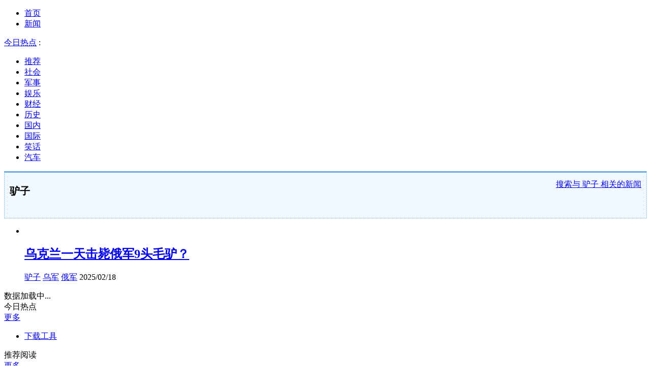

--- FILE ---
content_type: text/html; charset=utf-8
request_url: https://kan.china.com/zhuanti_lvzi.html
body_size: 4421
content:
 <!DOCTYPE html>
<!--[if lte IE 6 ]><html class="ie ie6 lte-ie7 lte-ie8" lang="zh-CN"><![endif]-->
<!--[if IE 7 ]><html class="ie ie7 lte-ie7 lte-ie8" lang="zh-CN"><![endif]-->
<!--[if IE 8 ]><html class="ie ie8 lte-ie8" lang="zh-CN"><![endif]-->
<!--[if IE 9 ]><html class="ie ie9" lang="zh-CN"><![endif]-->
<!--[if (gt IE 9)|!(IE)]><!--><html lang="zh-CN"><!--<![endif]-->
    <head>
        <meta http-equiv="X-UA-Compatible" content="IE=edge,chrome=1" />
        <meta http-equiv="Content-Type" content="text/html; charset=utf-8" />
        <title>驴子_驴子相关新闻_看看头条</title>
        <meta name="keywords" content="" />
        <meta name="description" content="" />
        <meta name="renderer" content="webkit" />
        <meta name="robots" content="noarchive" />
        <meta http-equiv="X-UA-Compatible" content="IE=edge" />
        <meta http-equiv="Cache-Control" content="no-siteapp" />
        <meta http-equiv="Cache-Control" content="no-transform" />
        <script type="text/javascript">
        var _hmt = _hmt || [];var _czc = _czc || [];
        window.pageType = 'list';
        var pagingInfo = {tagid:'31733'};
        </script>
        <script type="text/javascript" src="//k-static.appmobile.cn/media/js/??jquery.min.js,mediav.min.js,min.tracker.js,min.t.js?_v=0308"></script>
        <link href="//k-static.appmobile.cn/media/css/??base.min.css,layout.min.css,home.min.css?_v=0308" rel="stylesheet" media="screen" type="text/css" />
        <script type="text/javascript" src="//dup.baidustatic.com/js/ds.js"></script>
        <base target="_blank" /><!--[if lte IE 6]></base><![endif]-->
        <style type="text/css">
            .tag-info-box{
                margin-bottom: 15px;
                border: 1px dotted #68afef;
                border-top: 3px solid #68afef;
                padding: 10px;
                background: #f3faff;
                line-height: 26px;
                position: relative;
            }
            .tag-info-box h1{
                font-size: 20px;
                font-weight: bold;
            }
            .tag-info-box .info{color:#888;display:block;}
            .tag-info-box .info .tags{display:block;overflow:hidden;}
            .tag-info-box .info .tags a{
                display: block;
                float: left;
                margin-right: 6px;
                margin-top: 6px;
                border: 1px solid #ddd;
                font-size: 12px;
                padding: 0 6px;
                border-radius: 3px;
                background: #fff;
            }
            .tag-info-box .note{
                position: absolute;
                top: 10px;
                right: 10px;
            }
        </style>
    </head>
    <body class="new1120">
        <a target="_blank" data-tracker="no" style="display:none;" href="#" id="open-a-box"></a>
        <div id="site-top-nav" class="site-top-nav">
            <div class="container">
                <ul class="left">
                    <li><a href="/">首页</a><span></span></li>
                    <li class="last"><a href="/">新闻</a><span></span></li>
                </ul>
                <ul class="right">
                    <!--li class="qrcodex weixin">
                        <a href="javascript:void(0);" target="_self">微信关注</a>
                        <div class="qrcodex-box">
                            <div class="img"></div>
                            <div class="text">微信扫一扫，新闻早知道</div>
                        </div>
                    </li>
                    <li class="qrcodex phone">
                        <a href="#">手机访问</a><span></span>
                        <div class="qrcodex-box">
                            <div class="img"></div>
                            <div class="text">手机扫一扫，新闻早知道</div>
                        </div>
                    </li-->
                    <!--li class="last"><a href="/about/contact.html" data-tracker="no">联系我们</a></li-->
                </ul>
                <div class="hotword"><div class="title"><a href="/hotword/">今日热点</a> :</div><div class="content"><ul></ul></div></div>
            </div>
        </div>
        <div class="follow-left" id="follow-left">
    <div class="inner">
    <a class="news-logo" target="_self" href="/" title="看看头条"></a>
    <div class="circular-top"></div>
    <ul class="category-menu">
        <li><a target="_self" href="/">推荐</a></li>
        
        <li class=""><a target="_self" href="/shehui/" data-id="1">社会</a></li>
        
        <li class=""><a target="_self" href="/junshi/" data-id="3">军事</a></li>
        
        <li class=""><a target="_self" href="/yule/" data-id="4">娱乐</a></li>
        
        <li class=""><a target="_self" href="/caijing/" data-id="9">财经</a></li>
        
        <li class=""><a target="_self" href="/lishi/" data-id="6">历史</a></li>
        
        <li class=""><a target="_self" href="/guonei/" data-id="13">国内</a></li>
        
        <li class=""><a target="_self" href="/guoji/" data-id="12">国际</a></li>
        
        <li class=""><a target="_self" href="/xiaohua/" data-id="11">笑话</a></li>
        
        <li class="two hide"><a target="_self" href="/qiche/" data-id="10">汽车</a></li>
        
        <!--li id="nav-tiyu"><a href="http://www.tiyuxiu.com/qd/kan/" data-tracker="no">体育</a></li-->
    </ul>
    <div class="circular-bottom"></div>
    <div id="mediav-hudong"></div>
    </div>
</div>
<script type="text/javascript">
    if (!$('#follow-left .active').length) {
        $('#follow-left li').first().find('a').addClass('active');
    }
    loadSubmenu();
</script>

        <div id="main-area" class="main-area container">
            <div class="left">
                <div class="tag-info-box">
                    <h1>驴子</h1>
                    <div class="info">
                        <span class="tags">

                        </span>
                    </div>
                    <p class="intro"></p>
                    <div class="note">
                        <a href="/search/?word=%E9%A9%B4%E5%AD%90">搜索与 <span>驴子</span> 相关的新闻</a>
                    </div>
                </div>
                <div id="info-flow" class="info-flow" data-id="31733">
                    <ul>
                        <li data-page="1" data-id="6184028">
                            <div class="image">
                                <a href="https://kan.china.com/article/6184028.html">
                                    <img class="delay" data-original="//k-static.appmobile.cn/uploads2/allimg/2502/18/23-25021Q33509-lp.png?resize=p_5,w_154" />
                                </a>
                            </div>
                            <div class="content">
                                <div class="inner">
                                    <h2><a href="https://kan.china.com/article/6184028.html">乌克兰一天击毙俄军9头毛驴？</a></h2>
                                    <p class="info">
                                        <a href="/zhuanti_lvzi.html">驴子</a> <a href="/zhuanti_wujun5.html">乌军</a> <a href="/zhuanti_ejun.html">俄军</a> 
                                        <span>2025/02/18</span>
                                    </p>
                                </div>
                            </div>
                        </li>
                    </ul>
                    <div class="loading">数据加载中...</div>
                </div>
            </div>
            <script type="text/javascript">
                newsFlow.firstData('lvzi');
            </script>
            <div class="right">
                <div class="mxm mb15" style="display:block;">
                    <script type="text/javascript">baiduUnion.load("u3498624");</script>
                </div>
                <div class="box-warp mb10 image-list clearfix area-block">
                    <div class="box-hd"><div class="title_h3 blue_line">今日热点</div>
                        <span class="more"><a href="/hotword/">更多</a></span>
                    </div>
                    <div class="box-bd">
                        <ul id="right-slide-1"><li class="hide"><a href="https://soft.china.com/sort/list-16-1.html?from=110114">下载工具</a></li></ul>
                    </div>
                </div>
<script type="text/javascript">
mediavFlow.rightSide({container:'#right-slide-1'});
</script>
                <div class="mxm mb10" style="display:block;">
                    <script type="text/javascript">baiduUnion.load('u3497724');</script>
                    <!--script type="text/javascript">loadSSP({id:adconfig.ids.list_square_002});</script-->
                </div>
                <div id="follow-right">
                    <div class="box-warp mb10 clearfix area-block">
                        <div class="box-hd"><div class="title_h3 blue_line">推荐阅读</div><span class="more"><a href="/">更多</a></span></div>
                        <div class="box-bd">
                            <div class="list-img">
                                <ol>
                                    <li><a title="特朗普打响第一枪，25%关税立即生效，不许中伊做生意，想来硬的" href="https://kan.china.com/article/5249414.html"><span class="image"><img class="delay-right" data-original="//k-static.appmobile.cn/uploads3/allimg/2601/13/1R5051136-0-lp.jpg?resize=p_5,w_154"/></span><span class="rttxt">特朗普打响第一枪，25%关税立即生效，不许中伊做生意，想来硬的</span></a></li>

<li><a title="卡尼还未登机赴京，中加做了特殊安排；白宫没想到，事情这么严重" href="https://kan.china.com/article/6365056.html"><span class="image"><img class="delay-right" data-original="//k-static.appmobile.cn/uploads3/allimg/2601/13/1QS06328-0-lp.jpg?resize=p_5,w_154"/></span><span class="rttxt">卡尼还未登机赴京，中加做了特殊安排；白宫没想到，事情这么严重</span></a></li>

<li><a title="特朗普访华前，中方重启大豆拍卖，谈判规格也变了，老将披挂上阵" href="https://kan.china.com/article/6864029.html"><span class="image"><img class="delay-right" data-original="//k-static.appmobile.cn/uploads3/allimg/2601/13/1P5002L4-0-lp.jpg?resize=p_5,w_154"/></span><span class="rttxt">特朗普访华前，中方重启大豆拍卖，谈判规格也变了，老将披挂上阵</span></a></li>

<li><a title="加强对菲律宾军售，日韩同时将手伸向南海，中方该如何看待？" href="https://kan.china.com/article/5261045.html"><span class="image"><img class="delay-right" data-original="//k-static.appmobile.cn/uploads3/allimg/2601/13/1KU42B0-0-lp.jpg?resize=p_5,w_154"/></span><span class="rttxt">加强对菲律宾军售，日韩同时将手伸向南海，中方该如何看待？</span></a></li>
<li style="width:316px;line-height:0;height:auto;padding-bottom:10px;"><script type="text/javascript">baiduUnion.load("u5424882");</script></li>
<li><a title="日本抗议后72小时，中方考虑终止现有合同，高市早苗只有一条路能走" href="https://kan.china.com/article/6353671.html"><span class="image"><img class="delay-right" data-original="//k-static.appmobile.cn/uploads3/allimg/2601/13/1J55C912-0-lp.jpg?resize=p_5,w_154"/></span><span class="rttxt">日本抗议后72小时，中方考虑终止现有合同，高市早苗只有一条路能走</span></a></li>

<li><a title="俄方发起报复不到48小时，特朗普变脸，直接下令放人，还取消了第二波打击" href="https://kan.china.com/article/6609140.html"><span class="image"><img class="delay-right" data-original="//k-static.appmobile.cn/uploads3/allimg/2601/13/1I3035C3-0-lp.jpg?resize=p_5,w_154"/></span><span class="rttxt">俄方发起报复不到48小时，特朗普变脸，直接下令放人，还取消了第二波打击</span></a></li>


                                </ol>
                            </div>
                        </div>
                    </div>
                    <div class="mxm" style="display:block;">
                        <script type="text/javascript">baiduUnion.load('u3497737');</script>
                        <!--script type="text/javascript">loadSSP({id:adconfig.ids.list_square_004});</script-->
                    </div>
                </div>
            </div>
        </div>
        
        <script type="text/javascript">
//            $('#follow-left ul').dropit({action:'mouseenter'});
            $('#follow-left .inner').fixbox({scrollEventName:'follow-left-event', distanceToTop:10, isFixdeDocHeight: false, isFixdeHeight: false, container: '#info-flow'});
            $('#follow-right').fixbox({distanceToTop:10, isFixdeDocHeight:false, isFixdeHeight:false, container:'#info-flow'});
        </script>
        
        <div id="sidenav" class="sidenav">
            <ul>
                <li class="refresh"><a target="_self" href="javascript:void(0);" onclick="pageInfo.refresh();">刷新</a></li>
                <li class="hot"><a href="/hotword/">热点</a></li>
                <li class="top"><a target="_self" href="javascript:void(0);" onclick="pageInfo.top();">顶部</a></li>
            </ul>
        </div>
        
        <script type="text/javascript">
    $('img.delay').lazyload({effect:'show'});
    $('img.delay-right').lazyload({effect:'show'});
</script>
<div class="footer_copyright">
    <div class="container">
        <div class="abouts">
            <!--a href="https://soft.china.com/" data-tracker="no">中华网软件</a-->
            <a href="/about/contact.html" data-tracker="no">联系我们</a>
        </div>
        <span>&copy; 中华网 &nbsp;&nbsp; <a href="https://beian.miit.gov.cn/" data-tracker="no" target="_blank">京ICP备18035944号-2</a></span>
    </div>
</div>
<div style="display:none;">
<script type="text/javascript">effectTracker.tongji();</script>
<script>
var _hmt = _hmt || [];
(function() {
  var hm = document.createElement("script");
  hm.src = "https://hm.baidu.com/hm.js?" + (window.location.hostname=='kankan.china.com' ? 'cc8b2a9111850183eca9999696b6e0ec' : 'af6d8290f34ae4058b169a282c9468d5');
  var s = document.getElementsByTagName("script")[0]; 
  s.parentNode.insertBefore(hm, s);
})();
</script>
</div>

    </body>
</html>
